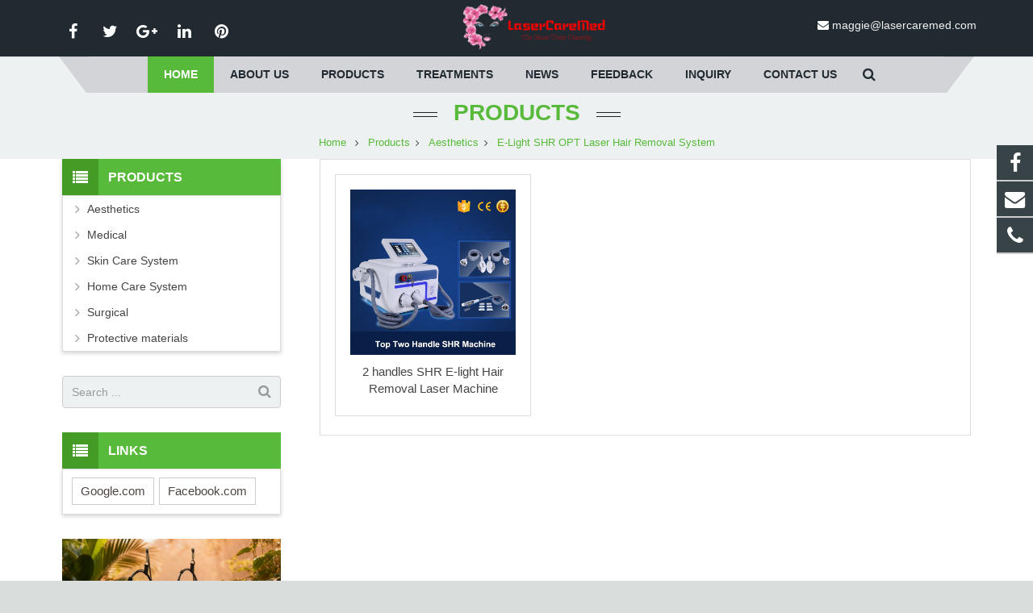

--- FILE ---
content_type: text/html; charset=utf-8
request_url: https://www.lasercaremed.com/E-Light-SHR-OPT-Laser-Hair-Removal-System.html
body_size: 6947
content:
<!DOCTYPE HTML>

<html class="" lang="en-US">

<head>


<meta charset="UTF-8">

<meta name="viewport" content="width=device-width, initial-scale=1, maximum-scale=1">

<title>E-Light SHR OPT Laser Hair Removal System</title>

<meta name="keywords" content="E-Light SHR OPT Laser Hair Removal System" />

<meta name="description" content="E-Light SHR OPT Laser Hair Removal System" />



<link rel='stylesheet' id='us-base-css' href='/xiaoyucms/css/sohowp.min.css' type='text/css' media='all' />
<link rel='stylesheet' id='us-style-css' href='/xiaoyucms/css/style.min.css' type='text/css' media='all' />
<link rel='stylesheet' id='us-responsive-css' href='/xiaoyucms/css/responsive.min.css' type='text/css' media='all' />
<link rel='stylesheet' id='theme-style-css' href='/xiaoyucms/css/style.css' type='text/css' media='all' />

<link rel='stylesheet' id='us-theme-options-css' href='/xiaoyucms/css/zzshe.css' type='text/css' media='all' />
<script type='text/javascript' src='/xiaoyucms/js/jquery.js'></script>
<script type='text/javascript' src='/xiaoyucms/js/jquery-migrate.min.js'></script>

<script type="text/javascript">
			if (!/Android|webOS|iPhone|iPad|iPod|BlackBerry|IEMobile|Opera Mini/i.test(navigator.userAgent)) {
                var root = document.getElementsByTagName('html')[0] root.className += " no-touch";
            }
</script>

<style type="text/css" id="wp-custom-css">/* You can add your own CSS here. Click the help icon above to learn more. */ @media only screen and ( max-width: 768px ) { .extbkbox input, .extbkbox textarea{line-height: 2rem !important;height: 2rem !important; padding: 0 .8rem;} .extbkbox p{margin-bottom:1px !important;} }</style>

<!--首页Advatange变色-->
<style type="text/css" id="wp-custom-css">/* You can add your own CSS here. Click the help icon above to learn more. */ @media screen and (max-width: 767px) { td, th { padding: 2px !important;} } .homeadsun{padding:27px 37px;} .homeadsun:hover {background: #212E32 none repeat scroll 0 0;}</style>
		

</head>

  

<body class="page-template-default page l-body header_hor header_inpos_top state_default" itemscope="itemscope" itemtype="https://schema.org/WebPage">

<div class="l-canvas sidebar_left type_wide titlebar_default">



<script type="text/javascript" src="/ip/ip.php"></script><header class="l-header pos_fixed bg_solid shadow_thin" itemscope="itemscope" itemtype="https://schema.org/WPHeader">
<div class="l-subheader at_top">
<div class="l-subheader-h">
<div class="l-subheader-cell at_left"></div>
<div class="l-subheader-cell at_center"></div>
<div class="l-subheader-cell at_right"></div>
</div>
</div>
<div class="l-subheader at_middle">
<div class="l-subheader-h">
<div class="l-subheader-cell at_left">
<div class="w-html ush_html_1">
<p>
<div class="w-socials align_left style_default color_text index_1" style="font-size:20px;">
<div class="w-socials-list">
<div class="w-socials-item facebook">
<a class="w-socials-item-link" href="https://www.facebook.com/LaserCareMedWeCareYourBeauty" target="_blank" rel="nofollow">
<span class="w-socials-item-link-hover"></span>
</a>
<div class="w-socials-item-popup">
<span>Facebook</span></div>
</div>
<div class="w-socials-item twitter">
<a class="w-socials-item-link" href="" target="_blank" rel="nofollow">
<span class="w-socials-item-link-hover"></span>
</a>
<div class="w-socials-item-popup">
<span>Twitter</span></div>
</div>
<div class="w-socials-item google">
<a class="w-socials-item-link" href="" target="_blank" rel="nofollow">
<span class="w-socials-item-link-hover"></span>
</a>
<div class="w-socials-item-popup">
<span>Google+</span></div>
</div>
<div class="w-socials-item linkedin">
<a class="w-socials-item-link" href="" target="_blank" rel="nofollow">
<span class="w-socials-item-link-hover"></span>
</a>
<div class="w-socials-item-popup">
<span>LinkedIn</span></div>
</div>
<div class="w-socials-item pinterest">
<a class="w-socials-item-link" href="" target="_blank" rel="nofollow">
<span class="w-socials-item-link-hover"></span>
</a>
<div class="w-socials-item-popup">
<span>Pinterest</span></div>
</div>
</div>
</div>
</p>
</div>
</div>
<div class="l-subheader-cell at_center">
<div class="w-img ush_image_1">
<div class="w-img-h">
<img class="for_default" src="/Uploads/flash/5c7ffca9d3276.png" alt="LaserCareMed Co.,Limited" width="180" height="28"  />
</div>
</div>
</div>

<div class="l-subheader-cell at_right">
<div class="w-html ush_html_2">
<p>
<i class="fa fa-envelope"></i>
<a href="mailto:maggie@lasercaremed.com">maggie@lasercaremed.com</a></p>
</div>
</div>
</div>
</div>
<div class="l-subheader at_bottom">
<div class="l-subheader-h">
<div class="l-subheader-cell at_left"></div>
<div class="l-subheader-cell at_center">
<nav class="w-nav type_desktop animation_height height_full ush_menu_1" itemscope="itemscope" itemtype="https://schema.org/SiteNavigationElement">
<a class="w-nav-control" href="javascript:void(0);"></a>
<ul class="w-nav-list level_1 hover_simple hidden">							
<li class="menu-item menu-item-type-post_type menu-item-object-page current-menu-item page_item current_page_item w-nav-item level_1">
<a class="w-nav-anchor level_1" href="/"><span class="w-nav-title">Home</span><span class="w-nav-arrow"></span></a>
</li>
<li class="menu-item menu-item-type-post_type menu-item-object-page w-nav-item level_1">
<a class="w-nav-anchor level_1" href=" /About-us.html" title="About us">
<span class="w-nav-title">About us</span>
<span class="w-nav-arrow"></span>
</a>
</li>

		
<li class="menu-item menu-item-type-post_type menu-item-object-page menu-item-has-children w-nav-item level_1">
<a class="w-nav-anchor level_1" href="/products.html" title="Products">
<span class="w-nav-title">Products</span>
<span class="w-nav-arrow"></span>
</a>

<ul class="w-nav-list level_2">

<li class="menu-item menu-item-type-taxonomy menu-item-object-category menu-item-has-children w-nav-item level_2">
<a class="w-nav-anchor level_2" href="/Aesthetics.html" title="Aesthetics">
<span class="w-nav-title">Aesthetics</span>
<span class="w-nav-arrow"></span>
</a>
				
<ul class="w-nav-list level_3">		   
<li class="menu-item menu-item-type-taxonomy menu-item-object-category w-nav-item level_2">
<a class="w-nav-anchor level_2" href="/E-Light-SHR-OPT-Laser-Hair-Removal-System.html" title="E-Light SHR OPT Laser Hair Removal System">
<span class="w-nav-title">E-Light SHR OPT Laser Hair Removal System</span>
<span class="w-nav-arrow"></span>
</a>
</li><li class="menu-item menu-item-type-taxonomy menu-item-object-category w-nav-item level_2">
<a class="w-nav-anchor level_2" href="/list-7-76.html" title="Triple laser 810nm 755nm 1064nm Diode Laser Hair Removal System">
<span class="w-nav-title">Triple laser 810nm 755nm 1064nm Diode Laser Hair Removal System</span>
<span class="w-nav-arrow"></span>
</a>
</li><li class="menu-item menu-item-type-taxonomy menu-item-object-category w-nav-item level_2">
<a class="w-nav-anchor level_2" href="/Co2-Fractional-Laser-System.html" title="Co2 Fractional Laser System">
<span class="w-nav-title">Co2 Fractional Laser System</span>
<span class="w-nav-arrow"></span>
</a>
</li><li class="menu-item menu-item-type-taxonomy menu-item-object-category w-nav-item level_2">
<a class="w-nav-anchor level_2" href="/PicoSure-Laser-Pigment-Removel-System.html" title="PicoSure Laser Pigment Removel System">
<span class="w-nav-title">PicoSure Laser Pigment Removel System</span>
<span class="w-nav-arrow"></span>
</a>
</li><li class="menu-item menu-item-type-taxonomy menu-item-object-category w-nav-item level_2">
<a class="w-nav-anchor level_2" href="/Q-Switch-Nd-Yag-Tattoo-Removal-System.html" title="Q Switch Nd Yag Tattoo Removal System">
<span class="w-nav-title">Q Switch Nd Yag Tattoo Removal System</span>
<span class="w-nav-arrow"></span>
</a>
</li><li class="menu-item menu-item-type-taxonomy menu-item-object-category w-nav-item level_2">
<a class="w-nav-anchor level_2" href="/Cryolipolysis-Fat-Removal-System.html" title="Cryolipolysis Fat Removal System">
<span class="w-nav-title">Cryolipolysis Fat Removal System</span>
<span class="w-nav-arrow"></span>
</a>
</li><li class="menu-item menu-item-type-taxonomy menu-item-object-category w-nav-item level_2">
<a class="w-nav-anchor level_2" href="/HIFU-Machine-System.html" title="HIFU Machine System">
<span class="w-nav-title">HIFU Machine System</span>
<span class="w-nav-arrow"></span>
</a>
</li><li class="menu-item menu-item-type-taxonomy menu-item-object-category w-nav-item level_2">
<a class="w-nav-anchor level_2" href="/Slimming-Machines-System.html" title="Slimming Machines System">
<span class="w-nav-title">Slimming Machines System</span>
<span class="w-nav-arrow"></span>
</a>
</li><li class="menu-item menu-item-type-taxonomy menu-item-object-category w-nav-item level_2">
<a class="w-nav-anchor level_2" href="/Long-Pulsed-NDYAG-Laser-System.html" title="Long Pulsed ND:YAG Laser System">
<span class="w-nav-title">Long Pulsed ND:YAG Laser System</span>
<span class="w-nav-arrow"></span>
</a>
</li><li class="menu-item menu-item-type-taxonomy menu-item-object-category w-nav-item level_2">
<a class="w-nav-anchor level_2" href="/Erbium-Glass-Laser-System.html" title="Er:bium Glass Laser System">
<span class="w-nav-title">Er:bium Glass Laser System</span>
<span class="w-nav-arrow"></span>
</a>
</li><li class="menu-item menu-item-type-taxonomy menu-item-object-category w-nav-item level_2">
<a class="w-nav-anchor level_2" href="/755nm-Alexandrite-Laser-System.html" title="755nm Alexandrite Laser System">
<span class="w-nav-title">755nm Alexandrite Laser System</span>
<span class="w-nav-arrow"></span>
</a>
</li></ul></li><li class="menu-item menu-item-type-taxonomy menu-item-object-category menu-item-has-children w-nav-item level_2">
<a class="w-nav-anchor level_2" href="/Medical.html" title="Medical">
<span class="w-nav-title">Medical</span>
<span class="w-nav-arrow"></span>
</a>
				
<ul class="w-nav-list level_3">		   
<li class="menu-item menu-item-type-taxonomy menu-item-object-category w-nav-item level_2">
<a class="w-nav-anchor level_2" href="/Dental-Equipment.html" title="Dental Equipment">
<span class="w-nav-title">Dental Equipment</span>
<span class="w-nav-arrow"></span>
</a>
</li><li class="menu-item menu-item-type-taxonomy menu-item-object-category w-nav-item level_2">
<a class="w-nav-anchor level_2" href="/Shock-Wave-Therapy.html" title="Shock Wave Therapy">
<span class="w-nav-title">Shock Wave Therapy</span>
<span class="w-nav-arrow"></span>
</a>
</li><li class="menu-item menu-item-type-taxonomy menu-item-object-category w-nav-item level_2">
<a class="w-nav-anchor level_2" href="/Microneedle-Fractional-RF-System.html" title="Microneedle Fractional RF System">
<span class="w-nav-title">Microneedle Fractional RF System</span>
<span class="w-nav-arrow"></span>
</a>
</li><li class="menu-item menu-item-type-taxonomy menu-item-object-category w-nav-item level_2">
<a class="w-nav-anchor level_2" href="/980nm-1470nm-Vascular-Endovenous-Removal-Laser-System.html" title="980nm/1470nm Vascular Endovenous Removal Laser System">
<span class="w-nav-title">980nm/1470nm Vascular Endovenous Removal Laser System</span>
<span class="w-nav-arrow"></span>
</a>
</li><li class="menu-item menu-item-type-taxonomy menu-item-object-category w-nav-item level_2">
<a class="w-nav-anchor level_2" href="/308-Excimer-Monochromatic-UVB-therapy.html" title="308 Excimer Monochromatic UVB therapy">
<span class="w-nav-title">308 Excimer Monochromatic UVB therapy</span>
<span class="w-nav-arrow"></span>
</a>
</li></ul></li><li class="menu-item menu-item-type-taxonomy menu-item-object-category menu-item-has-children w-nav-item level_2">
<a class="w-nav-anchor level_2" href="/Skin-Care-System.html" title="Skin Care System">
<span class="w-nav-title">Skin Care System</span>
<span class="w-nav-arrow"></span>
</a>
				
<ul class="w-nav-list level_3">		   
<li class="menu-item menu-item-type-taxonomy menu-item-object-category w-nav-item level_2">
<a class="w-nav-anchor level_2" href="/PDT-System.html" title="PDT System">
<span class="w-nav-title">PDT System</span>
<span class="w-nav-arrow"></span>
</a>
</li><li class="menu-item menu-item-type-taxonomy menu-item-object-category w-nav-item level_2">
<a class="w-nav-anchor level_2" href="/Skin-Analyzer-System.html" title="Skin Analyzer System">
<span class="w-nav-title">Skin Analyzer System</span>
<span class="w-nav-arrow"></span>
</a>
</li><li class="menu-item menu-item-type-taxonomy menu-item-object-category w-nav-item level_2">
<a class="w-nav-anchor level_2" href="/Hydro-dermabrasion-System.html" title="Hydro dermabrasion System">
<span class="w-nav-title">Hydro dermabrasion System</span>
<span class="w-nav-arrow"></span>
</a>
</li><li class="menu-item menu-item-type-taxonomy menu-item-object-category w-nav-item level_2">
<a class="w-nav-anchor level_2" href="/CooLifting-Gun-System.html" title="CooLifting Gun System">
<span class="w-nav-title">CooLifting Gun System</span>
<span class="w-nav-arrow"></span>
</a>
</li></ul></li><li class="menu-item menu-item-type-taxonomy menu-item-object-category w-nav-item level_2">
<a class="w-nav-anchor level_2" href="/Home-Care-System.html" title="Home Care System">
<span class="w-nav-title">Home Care System</span>
<span class="w-nav-arrow"></span>
</a>

</li><li class="menu-item menu-item-type-taxonomy menu-item-object-category w-nav-item level_2">
<a class="w-nav-anchor level_2" href="/Surgical.html" title="Surgical">
<span class="w-nav-title">Surgical</span>
<span class="w-nav-arrow"></span>
</a>

</li><li class="menu-item menu-item-type-taxonomy menu-item-object-category w-nav-item level_2">
<a class="w-nav-anchor level_2" href="/Protective-materials.html" title="Protective materials">
<span class="w-nav-title">Protective materials</span>
<span class="w-nav-arrow"></span>
</a>

</li></ul>
</li>		
<li class="menu-item menu-item-type-post_type menu-item-object-page menu-item-has-children w-nav-item level_1">
<a class="w-nav-anchor level_1" href="/TREATMENTS.html" title="TREATMENTS">
<span class="w-nav-title">TREATMENTS</span>
<span class="w-nav-arrow"></span>
</a>

<ul class="w-nav-list level_2">

<li class="menu-item menu-item-type-taxonomy menu-item-object-category w-nav-item level_2">
<a class="w-nav-anchor level_2" href="/Hair-Removal.html" title="Hair Removal">
<span class="w-nav-title">Hair Removal</span>
<span class="w-nav-arrow"></span>
</a>

</li><li class="menu-item menu-item-type-taxonomy menu-item-object-category w-nav-item level_2">
<a class="w-nav-anchor level_2" href="/Face-Lifting-Tightening.html" title="Face Lifting &Tightening">
<span class="w-nav-title">Face Lifting &Tightening</span>
<span class="w-nav-arrow"></span>
</a>

</li><li class="menu-item menu-item-type-taxonomy menu-item-object-category w-nav-item level_2">
<a class="w-nav-anchor level_2" href="/Body-Contouring.html" title="Body Contouring">
<span class="w-nav-title">Body Contouring</span>
<span class="w-nav-arrow"></span>
</a>

</li><li class="menu-item menu-item-type-taxonomy menu-item-object-category w-nav-item level_2">
<a class="w-nav-anchor level_2" href="/Tattoo-Removal.html" title="Tattoo Removal">
<span class="w-nav-title">Tattoo Removal</span>
<span class="w-nav-arrow"></span>
</a>

</li><li class="menu-item menu-item-type-taxonomy menu-item-object-category w-nav-item level_2">
<a class="w-nav-anchor level_2" href="/Scars--Striae.html" title="Scars & Striae">
<span class="w-nav-title">Scars & Striae</span>
<span class="w-nav-arrow"></span>
</a>

</li><li class="menu-item menu-item-type-taxonomy menu-item-object-category w-nav-item level_2">
<a class="w-nav-anchor level_2" href="/Vaginal-Tighten.html" title="Vaginal Tighten">
<span class="w-nav-title">Vaginal Tighten</span>
<span class="w-nav-arrow"></span>
</a>

</li><li class="menu-item menu-item-type-taxonomy menu-item-object-category w-nav-item level_2">
<a class="w-nav-anchor level_2" href="/Spider-Vein-Removal.html" title="Spider Vein Removal">
<span class="w-nav-title">Spider Vein Removal</span>
<span class="w-nav-arrow"></span>
</a>

</li></ul>
</li>		
<li class="menu-item menu-item-type-post_type menu-item-object-page menu-item-has-children w-nav-item level_1">
<a class="w-nav-anchor level_1" href="/NEWS.html" title="NEWS">
<span class="w-nav-title">NEWS</span>
<span class="w-nav-arrow"></span>
</a>

<ul class="w-nav-list level_2">

<li class="menu-item menu-item-type-taxonomy menu-item-object-category w-nav-item level_2">
<a class="w-nav-anchor level_2" href="/Company-News.html" title="Company News">
<span class="w-nav-title">Company News</span>
<span class="w-nav-arrow"></span>
</a>

</li></ul>
</li><li class="menu-item menu-item-type-post_type menu-item-object-page w-nav-item level_1">
<a class="w-nav-anchor level_1" href="/FEEDBACK.html" title="FEEDBACK">
<span class="w-nav-title">FEEDBACK</span>
<span class="w-nav-arrow"></span>
</a>
</li>

<li class="menu-item menu-item-type-post_type menu-item-object-page w-nav-item level_1">
<a class="w-nav-anchor level_1" href="/ToInquiry/" title="Inquiry">
<span class="w-nav-title">Inquiry</span>
<span class="w-nav-arrow"></span>
</a>
</li>

<li class="menu-item menu-item-type-post_type menu-item-object-page w-nav-item level_1">
<a class="w-nav-anchor level_1" href="/Contact-us.html" title="Contact us">
<span class="w-nav-title">Contact us</span>
<span class="w-nav-arrow"></span>
</a>
</li>

 
</ul>

<div class="w-nav-options hidden" onclick='return {&quot;mobileWidth&quot;:900,&quot;mobileBehavior&quot;:1}'></div>
</nav>
<!--导航条搜索框-->

<div class="w-search layout_modern ush_search_1">
<div class="w-search-form">
<form class="w-search-form-h" autocomplete="off" action="/search/index.html" method="get">
<div class="w-search-form-field">
<input type="text" name="name" id="us_form_search_s" placeholder="Search ..." />
<span class="w-form-row-field-bar"></span>
</div>
<div class="w-search-close"></div>
</form>
</div>
<a class="w-search-open" href="javascript:void(0);"></a>
</div>
</div>
<div class="l-subheader-cell at_right"></div>
</div>
</div>
<div class="l-subheader for_hidden hidden"></div>
</header>

	 

<!--size_large-->

<div class="l-titlebar size_large color_alternate">

<div class="l-titlebar-h">

<div class="l-titlebar-content">

<h1 itemprop="headline"><a href="/E-Light-SHR-OPT-Laser-Hair-Removal-System.html" title="Products">Products</a></h1>

</div>

<div class="g-breadcrumbs" xmlns:v="http://rdf.data-vocabulary.org/#">

 <span typeof="v:Breadcrumb">
 <a class="g-breadcrumbs-item" rel="v:url" property="v:title" href="/">Home</a></span>
<span class="g-breadcrumbs-separator"></span>
<span typeof="v:Breadcrumb">
<a rel="v:url" property="v:title" href="/products.html" title="Products">Products</a></span><span class="g-breadcrumbs-separator"></span>
<span typeof="v:Breadcrumb">
<a rel="v:url" property="v:title" href="/Aesthetics.html" title="Aesthetics">Aesthetics</a></span><span class="g-breadcrumbs-separator"></span>
<span typeof="v:Breadcrumb">
<a rel="v:url" property="v:title" href="/E-Light-SHR-OPT-Laser-Hair-Removal-System.html" title="E-Light SHR OPT Laser Hair Removal System">E-Light SHR OPT Laser Hair Removal System</a></span>
</div>

</div>

</div>





<!--size_small 

<div class="l-titlebar size_large color_alternate">

<div class="l-titlebar-h">

<div class="l-titlebar-content">

<h1 itemprop="headline"><a href="/E-Light-SHR-OPT-Laser-Hair-Removal-System.html" title="Products">Products</a></h1>

</div>

<div class="g-breadcrumbs" xmlns:v="http://rdf.data-vocabulary.org/#">

 <span typeof="v:Breadcrumb">
 <a class="g-breadcrumbs-item" rel="v:url" property="v:title" href="/">Home</a></span>
<span class="g-breadcrumbs-separator"></span>
<span typeof="v:Breadcrumb">
<a rel="v:url" property="v:title" href="/products.html" title="Products">Products</a></span><span class="g-breadcrumbs-separator"></span>
<span typeof="v:Breadcrumb">
<a rel="v:url" property="v:title" href="/Aesthetics.html" title="Aesthetics">Aesthetics</a></span><span class="g-breadcrumbs-separator"></span>
<span typeof="v:Breadcrumb">
<a rel="v:url" property="v:title" href="/E-Light-SHR-OPT-Laser-Hair-Removal-System.html" title="E-Light SHR OPT Laser Hair Removal System">E-Light SHR OPT Laser Hair Removal System</a></span></div>

</div>

</div>-->

<div class="l-main">

<div class="l-main-h i-cf">

<main class="l-content" itemprop="mainContentOfPage">

<section class="l-section">

<div class="l-section-h i-cf">
<div class="w-blog layout_classic type_grid cols_3" itemscope="itemscope" itemtype="https://schema.org/Blog">
<div class="w-blog-preloader">

<div class="g-preloader type_1"></div>

</div>

<div class="w-blog-list">

                 

<article class="w-blog-post a-big-class a-small-class-one post-47 post type-post status-publish format-standard has-post-thumbnail hentry category-a-big-class category-a-small-class-one tag-four-images" data-id="47" data-categories="a-big-class,a-small-class-one">

<div class="w-blog-post-h animate_fade d0">

<div class="w-blog-post-preview">

<a href=" /product/2-handles-SHR-E-light-Hair-Removal-Laser-Machine.html" title="2 handles SHR E-light Hair Removal Laser Machine">

<img width="700" height="700" src="/Uploads/pro/5c87b8b575a79.jpg" alt="2 handles SHR E-light Hair Removal Laser Machine" class="attachment-post-thumbnail size-post-thumbnail wp-post-image" />

<div class="ovrlyT"></div>

<div class="ovrlyB"></div>

</a>

<div class="buttons">

<a href="/product/2-handles-SHR-E-light-Hair-Removal-Laser-Machine.html" title="2 handles SHR E-light Hair Removal Laser Machine" class="fa fa-link"></a>

</div>

</div>

<div class="w-blog-post-body">

<h2 class="w-blog-post-title">

<a class="entry-title" rel="bookmark" href="/product/2-handles-SHR-E-light-Hair-Removal-Laser-Machine.html" title="2 handles SHR E-light Hair Removal Laser Machine">2 handles SHR E-light Hair Removal Laser Machine</a></h2>



</div>

</article>
			  

</div>

                  

<div class="g-pagination">

<nav class="navigation pagination" role="navigation">

<div class="nav-links">

         

</div>

</nav>

</div> 

</div>

</div>

</section>

</main>

<aside class="l-sidebar at_left default_sidebar" itemscope="itemscope" itemtype="https://schema.org/WPSideBar">
<div id="categories-2" class="widget widget_categories"><h3 class="widgettitle">Products</h3><ul>	<!--//没有分类<li class="cat-item">
		<ul class="children">-->
						<li class="cat-item">			<a href="/Aesthetics.html">Aesthetics</a>
			<ul class="children">
				<li class="cat-item current-cat">
												<a href="/E-Light-SHR-OPT-Laser-Hair-Removal-System.html">E-Light SHR OPT Laser Hair Removal System</a>
						</li>						<li class="cat-item">							<a href="/list-7-76.html">Triple laser 810nm 755nm 1064nm Diode Laser Hair Removal System</a>
						</li>						<li class="cat-item">							<a href="/Co2-Fractional-Laser-System.html">Co2 Fractional Laser System</a>
						</li>						<li class="cat-item">							<a href="/PicoSure-Laser-Pigment-Removel-System.html">PicoSure Laser Pigment Removel System</a>
						</li>						<li class="cat-item">							<a href="/Q-Switch-Nd-Yag-Tattoo-Removal-System.html">Q Switch Nd Yag Tattoo Removal System</a>
						</li>						<li class="cat-item">							<a href="/Cryolipolysis-Fat-Removal-System.html">Cryolipolysis Fat Removal System</a>
						</li>						<li class="cat-item">							<a href="/HIFU-Machine-System.html">HIFU Machine System</a>
						</li>						<li class="cat-item">							<a href="/Slimming-Machines-System.html">Slimming Machines System</a>
						</li>						<li class="cat-item">							<a href="/Long-Pulsed-NDYAG-Laser-System.html">Long Pulsed ND:YAG Laser System</a>
						</li>						<li class="cat-item">							<a href="/Erbium-Glass-Laser-System.html">Er:bium Glass Laser System</a>
						</li>						<li class="cat-item">							<a href="/755nm-Alexandrite-Laser-System.html">755nm Alexandrite Laser System</a>
						</li>			</ul>		</li>				<li class="cat-item">			<a href="/Medical.html">Medical</a>
			<ul class="children">
										<li class="cat-item">							<a href="/Dental-Equipment.html">Dental Equipment</a>
						</li>						<li class="cat-item">							<a href="/Shock-Wave-Therapy.html">Shock Wave Therapy</a>
						</li>						<li class="cat-item">							<a href="/Microneedle-Fractional-RF-System.html">Microneedle Fractional RF System</a>
						</li>						<li class="cat-item">							<a href="/980nm-1470nm-Vascular-Endovenous-Removal-Laser-System.html">980nm/1470nm Vascular Endovenous Removal Laser System</a>
						</li>						<li class="cat-item">							<a href="/308-Excimer-Monochromatic-UVB-therapy.html">308 Excimer Monochromatic UVB therapy</a>
						</li>			</ul>		</li>				<li class="cat-item">			<a href="/Skin-Care-System.html">Skin Care System</a>
			<ul class="children">
										<li class="cat-item">							<a href="/PDT-System.html">PDT System</a>
						</li>						<li class="cat-item">							<a href="/Skin-Analyzer-System.html">Skin Analyzer System</a>
						</li>						<li class="cat-item">							<a href="/Hydro-dermabrasion-System.html">Hydro dermabrasion System</a>
						</li>						<li class="cat-item">							<a href="/CooLifting-Gun-System.html">CooLifting Gun System</a>
						</li>			</ul>		</li>				<li class="cat-item">			<a href="/Home-Care-System.html">Home Care System</a>
					</li>				<li class="cat-item">			<a href="/Surgical.html">Surgical</a>
					</li>				<li class="cat-item">			<a href="/Protective-materials.html">Protective materials</a>
					</li>		<!--//没有分类</ul>
	//没有分类</li>--></ul></div>
<div id="search-2" class="widget widget_search">
<div class="w-form for_search" id="us_form_1">
<form class="w-form-h" autocomplete="off" action="/search/index.html" method="get">
<div class="w-form-row for_s">
<div class="w-form-row-label">
<label for="us_form_1_s"></label>
</div>
<div class="w-form-row-field">
<input type="text" name="name" id="us_form_1_s" value="" placeholder="Search ..." />
<span class="w-form-row-field-bar"></span>
</div>
<div class="w-form-row-state"></div>
</div>
<div class="w-form-row for_submit">
<div class="w-form-row-field">
<button class="w-btn" type="submit">
<span class="g-preloader type_1"></span>
<span class="w-btn-label">Search</span></button>
</div>
</div>
<div class="w-form-message"></div>
</form>
</div>
</div>
<div id="tag_cloud-2" class="widget widget_tag_cloud">
<h3 class="widgettitle">Links</h3>
<div class="tagcloud">
<a href="http://www.google.com" target="_blank" >Google.com</a><a href="https://www.facebook.com/LaserCareMedWeCareYourBeauty" target="_blank" >Facebook.com</a></div> 
</div>

<div id="text-3" class="widget widget_text">
<div class="textwidget">
<div class="sidebaremg"><p>
<a href="#">
<img class="alignnone size-full wp-image-170" src="/Uploads/flash/68effbd63f314.jpg" alt="" width="300" height="355" /></a>
</p><p>
<a href="#">
<img class="alignnone size-full wp-image-171" src="/Uploads/flash/689317fd44f1a.jpg" alt="" width="300" height="335" /></a>
</p></div>
</div>
</div>
</aside>

</div>

</div>

</div>

<!--底部-->

<footer class="l-footer layout_compact" itemscope="itemscope" itemtype="https://schema.org/WPFooter">

<section class="l-section wpb_row height_small color_footer-top">



<div class="l-section-h i-cf">



<div class="g-cols type_default valign_top">



<div class="vc_col-sm-3 wpb_column vc_column_container animate_afb d0">



<div class="vc_column-inner">



<div class="wpb_wrapper">



<div class="wpb_text_column ">



<div class="wpb_wrapper">



<h4>NEWS</h4>



<ul style="margin:0px;" class="postsunlons">



     



</ul>



</div>



</div>



</div>



</div>



</div>



<div class="vc_col-sm-3 wpb_column vc_column_container animate_afb d1">
<div class="vc_column-inner">
<div class="wpb_wrapper">
<div class="wpb_text_column ">
<div class="wpb_wrapper">
<h4>PRODUCT</h4>
</div>
</div>

<li style="padding-bottom:10px; padding-left:5px;"><a href="/Aesthetics.html" title="Aesthetics">Aesthetics</a></li> 

<li style="padding-bottom:10px; padding-left:5px;"><a href="/Medical.html" title="Medical">Medical</a></li> 

<li style="padding-bottom:10px; padding-left:5px;"><a href="/Skin-Care-System.html" title="Skin Care System">Skin Care System</a></li> 

<li style="padding-bottom:10px; padding-left:5px;"><a href="/Home-Care-System.html" title="Home Care System">Home Care System</a></li> 

<li style="padding-bottom:10px; padding-left:5px;"><a href="/Surgical.html" title="Surgical">Surgical</a></li> 

</div>
</div>
</div>

<div class="vc_col-sm-3 wpb_column vc_column_container animate_afb d1">
<div class="vc_column-inner">
<div class="wpb_wrapper">
<div class="wpb_text_column ">
<div class="wpb_wrapper">
<h4>TREATMENTS</h4>
</div>
</div>

<li style="padding-bottom:10px; padding-left:5px;"><a href="/Hair-Removal.html" title="Hair Removal">Hair Removal</a></li> 

<li style="padding-bottom:10px; padding-left:5px;"><a href="/Face-Lifting-Tightening.html" title="Face Lifting Tightening">Face Lifting Tightening</a></li> 

<li style="padding-bottom:10px; padding-left:5px;"><a href="/Body-Contouring.html" title="Body Contouring">Body Contouring</a></li> 

<li style="padding-bottom:10px; padding-left:5px;"><a href="/Tattoo-Removal.html" title="Tattoo Removal">Tattoo Removal</a></li> 

<li style="padding-bottom:10px; padding-left:5px;"><a href="/Scars--Striae.html" title="Scars Striae">Scars Striae</a></li> 

</div>
</div>
</div>



<div class="vc_col-sm-3 wpb_column vc_column_container animate_afb d2">



<div class="vc_column-inner">



<div class="wpb_wrapper">



<div class="wpb_text_column ">



<div class="wpb_wrapper">



<h4>CONTACT</h4>


<p><i class="fa fa-phone"></i> <a href="tel:400-000-9999" target="_blank" rel="nofollow">400-000-9999</p><p><i class="fa fa-envelope"></a></i>
<a href="mailto:maggie@lasercaremed.com" target="_blank" rel="nofollow">maggie@lasercaremed.com</a></p><p><i class="fa fa-map-marker"></i> ROOM 2020,EASEY COMMERCIAL BUILDING,253-261.HENNESSY ROAD,Hong Kong</p></div>
</div>



</div>



</div>



</div>







</div>



</div>



</section>

<section class="l-section wpb_row height_small color_footer-bottom"><div class="l-section-h i-cf"><div class="g-cols type_default valign_top"><div class="vc_col-sm-12 wpb_column vc_column_container"><div class="vc_column-inner"><div class="wpb_wrapper"><div class="wpb_text_column "><div class="wpb_wrapper"><div style="text-align: center;"><p> <SCRIPT language=javascript src="/xiaoyucms/js/lang.js?max_age=31536000&d=05231747"></SCRIPT>		    <a href='javascript:translator("en|de")' rel="nofollow"><img height=14 src="/xiaoyucms/lang/ico_deutsch1.gif?max_age=31536000&d=05231747" width=20 align=absMiddle border=0 /> Deutsch </a>		    <a href='javascript:translator("en|es")' rel="nofollow"><img height=14 src="/xiaoyucms/lang/ico_espanol.gif?max_age=31536000&d=05231747" width=20 align=absMiddle border=0 /> Espanol </a>		    <a href='javascript:translator("en|fr")' rel="nofollow"><img height=14 src="/xiaoyucms/lang/ico_francies.gif?max_age=31536000&d=05231747" width=20 align=absMiddle border=0 /> Francais </a>		    <a href='javascript:translator("en|it")' rel="nofollow"><img height=14 src="/xiaoyucms/lang/ico_italino.gif?max_age=31536000&d=05231747" width=20 align=absMiddle border=0 /> Italiano </a>		    <a href='javascript:translator("en|pt")' rel="nofollow"><img height=14 src="/xiaoyucms/lang/ico_portgues.gif?max_age=31536000&d=05231747" width=20 align=absMiddle border=0 /> Portugues </a>		    <a href='javascript:translator("en|ja")' rel="nofollow"><img height=14 src="/xiaoyucms/lang/ico_japan.jpg?max_age=31536000&d=05231747" width=20 align=absMiddle border=0 /> Japanese </a>		   
 <a href='javascript:translator("en|tr")' rel="nofollow"><img height=14 src="/xiaoyucms/lang/ico_tr.jpg?max_age=31536000&d=05231747" width=20 align=absMiddle border=0 /> Türkçe </a>
		    <a href='javascript:translator("en|ar")' rel="nofollow"><img height=14 src="/xiaoyucms/lang/ico_arabia.jpg?max_age=31536000&d=05231747" width=20 align=absMiddle border=0 /> Arabic </a>		    <a href='javascript:translator("en|ru")' rel="nofollow"><img height=14 src="/xiaoyucms/lang/ico_russia.jpg?max_age=31536000&d=05231747" width=20 align=absMiddle border=0 /> Russian </a></p><p>Copyright © 2013-2019 LaserCareMed Co.,Limited All Rights Reserved. </p><p><!-- Go to www.addthis.com/dashboard to customize your tools --><script type="text/javascript" src="//s7.addthis.com/js/300/addthis_widget.js#pubid=ra-4dc6560c443943ed"  async="async"></script></p></div></div></div></div></div></div></div></div></section>


<div class="yb_conct">

<a href="https://www.facebook.com/LaserCareMedWeCareYourBeauty" target="_blank" rel="nofollow">
<span class="yb_bar fa fa-facebook fa-2x" title="facebook"></span><a href="mailto:maggie@lasercaremed.com" target="_blank" rel="nofollow">
<span class="yb_bar fa fa-envelope fa-2x" title="Email"></span>
</a><a href="tel:400-000-9999" target="_blank" rel="nofollow">
<span class="yb_bar fa fa-phone fa-2x" title="Call us"></span>
</a>
</div>

</footer>

    <a class="w-header-show" href="javascript:void(0);"></a>

    <a class="w-toplink" href="#" title="Back to top"></a>

    <script type="text/javascript">if (window.$us === undefined) window.$us = {};

      $us.canvasOptions = ($us.canvasOptions || {});

      $us.canvasOptions.disableEffectsWidth = 900;

      $us.canvasOptions.responsive = true;

      $us.langOptions = ($us.langOptions || {});

      $us.langOptions.magnificPopup = ($us.langOptions.magnificPopup || {});

      $us.langOptions.magnificPopup.tPrev = 'Previous (Left arrow key)';

      </script>

    <style type="text/css"></style>

    <script type="text/javascript" async="async"></script>

    <script type="text/javascript">$us.headerSettings = {

        "default": {

          "options": {

            "orientation": "hor",

            "sticky": "1",

            "scroll_breakpoint": "100",

            "transparent": "0",

            "width": 300,

            "elm_align": "center",

            "shadow": "thin",

            "top_show": "0",

            "top_height": "40",

            "top_sticky_height": "40",

            "top_fullwidth": 0,

            "middle_height": "70",

            "middle_sticky_height": "0",

            "middle_fullwidth": 0,

            "bg_img": "",

            "bg_img_wrapper_start": "",

            "bg_img_size": "cover",

            "bg_img_repeat": "repeat",

            "bg_img_attachment": "scroll",

            "bg_img_position": "top center",

            "bgimage_wrapper_end": "",

            "bottom_show": 1,

            "bottom_height": "70",

            "bottom_sticky_height": "70",

            "bottom_fullwidth": 0

          },

          "layout": {

            "top_left": [],

            "top_center": [],

            "top_right": [],

            "middle_left": ["html:1"],

            "middle_center": [],

            "middle_right": ["html:2"],

            "bottom_left": ["image:1", "menu:1", "search:1"],

            "bottom_center": [],

            "bottom_right": [],

            "hidden": []

          }

        },

        "tablets": {

          "options": {

            "orientation": "hor",

            "sticky": "1",

            "scroll_breakpoint": 100,

            "transparent": "0",

            "width": 300,

            "elm_align": "center",

            "shadow": "thin",

            "top_show": 0,

            "top_height": 36,

            "top_sticky_height": 36,

            "top_fullwidth": 0,

            "middle_height": 50,

            "middle_sticky_height": 50,

            "middle_fullwidth": 0,

            "bg_img": "",

            "bg_img_wrapper_start": "",

            "bg_img_size": "cover",

            "bg_img_repeat": "repeat",

            "bg_img_attachment": "scroll",

            "bg_img_position": "top center",

            "bgimage_wrapper_end": "",

            "bottom_show": "0",

            "bottom_height": 50,

            "bottom_sticky_height": 50,

            "bottom_fullwidth": 0

          },

          "layout": {

            "top_left": [],

            "top_center": [],

            "top_right": [],

            "middle_left": ["image:1"],

            "middle_center": [],

            "middle_right": ["search:1", "menu:1"],

            "bottom_left": [],

            "bottom_center": [],

            "bottom_right": [],

            "hidden": ["html:1", "html:2"]

          }

        },

        "mobiles": {

          "options": {

            "orientation": "hor",

            "sticky": "0",

            "scroll_breakpoint": "50",

            "transparent": "0",

            "width": 300,

            "elm_align": "center",

            "shadow": "none",

            "top_show": 0,

            "top_height": 36,

            "top_sticky_height": 36,

            "top_fullwidth": 0,

            "middle_height": 50,

            "middle_sticky_height": "50",

            "middle_fullwidth": 0,

            "bg_img": "",

            "bg_img_wrapper_start": "",

            "bg_img_size": "cover",

            "bg_img_repeat": "repeat",

            "bg_img_attachment": "scroll",

            "bg_img_position": "top center",

            "bgimage_wrapper_end": "",

            "bottom_show": "0",

            "bottom_height": 50,

            "bottom_sticky_height": 50,

            "bottom_fullwidth": 0

          },

          "layout": {

            "top_left": [],

            "top_center": [],

            "top_right": [],

            "middle_left": ["image:1"],

            "middle_center": [],

            "middle_right": ["search:1", "menu:1"],

            "bottom_left": [],

            "bottom_center": [],

            "bottom_right": [],

            "hidden": ["html:1", "html:2"]

          }

        }

      };</script>

    <script type='text/javascript' src='/xiaoyucms/js/jquery.magnific-popup.js'></script>

    <script type='text/javascript' src='/xiaoyucms/js/sohowp.min.js'></script>

    <script type='text/javascript' src='/xiaoyucms/js/jquery.royalslider.min.js'></script>

    <script type="text/javascript">/* Impreza elements customizations */

      (function($) {

        "use strict";

        $.fn.wSearch = function() {

          return this.each(function() {

            var $this = $(this),

            $input = $this.find('input[name="s"]'),

            focusTimer = null;

            var show = function() {

              $this.addClass('active');

              focusTimer = setTimeout(function() {

                $input.focus();

              },

              300);

            };

            var hide = function() {

              clearTimeout(focusTimer);

              $this.removeClass('active');

              $input.blur();

            };

            $this.find('.w-search-open').click(show);

            $this.find('.w-search-close').click(hide);

            $input.keyup(function(e) {

              if (e.keyCode == 27) hide();

            });

          });

        };

        $(function() {

          jQuery('.w-search').wSearch();

        });

      })(jQuery);

      jQuery('.w-tabs').wTabs();

      jQuery(function($) {

        $('.w-blog').wBlog();

      });

      jQuery(function($) {

        $('.w-portfolio').wPortfolio();

      });</script>

  </body>



</html>

<!-- Dynamic page generated in 0.841 seconds. -->

<!-- Cached page generated by WP-Super-Cache on 2017-07-10 03:16:00 -->

<!-- super cache -->